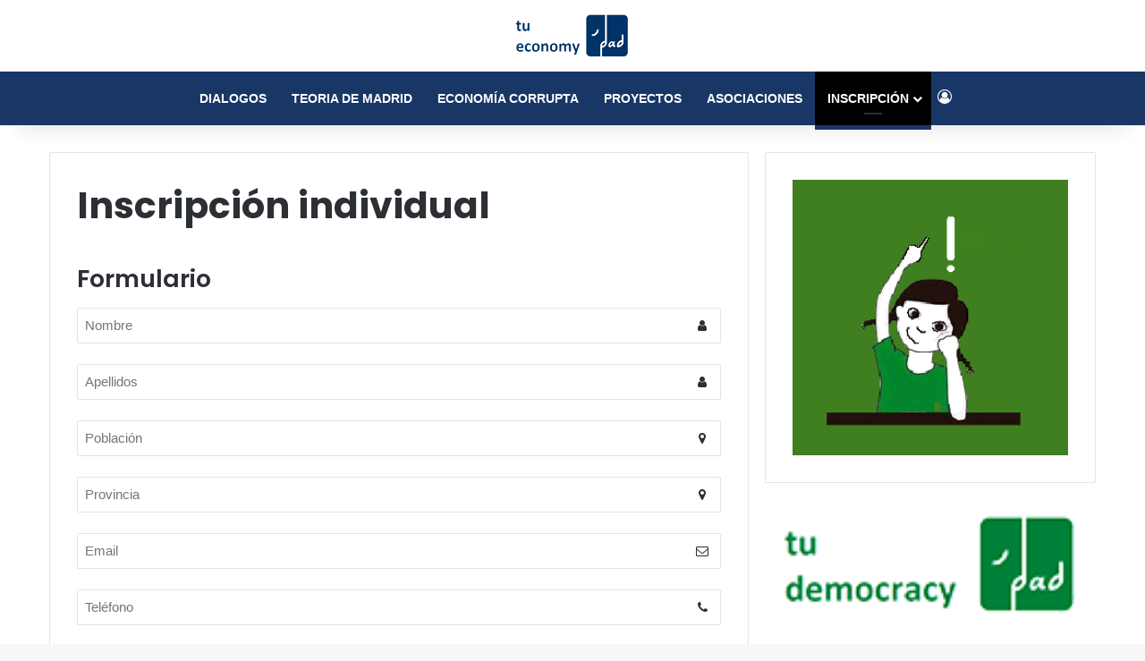

--- FILE ---
content_type: text/html; charset=UTF-8
request_url: https://tueconomy.org/inscripcion-individual/
body_size: 12813
content:
<!DOCTYPE html>
<html lang="es" class="" data-skin="light" prefix="og: http://ogp.me/ns#">
<head>
	<meta charset="UTF-8" />
	<link rel="profile" href="https://gmpg.org/xfn/11" />
	<script>!function(e,c){e[c]=e[c]+(e[c]&&" ")+"quform-js"}(document.documentElement,"className");</script><title>Inscripción individual &#8211; Tu economy</title>
<meta name='robots' content='noindex, nofollow' />
	<style>img:is([sizes="auto" i], [sizes^="auto," i]) { contain-intrinsic-size: 3000px 1500px }</style>
	<link rel="alternate" type="application/rss+xml" title="Tu economy &raquo; Feed" href="https://tueconomy.org/feed/" />
<link rel="alternate" type="application/rss+xml" title="Tu economy &raquo; Feed de los comentarios" href="https://tueconomy.org/comments/feed/" />

		<style type="text/css">
			:root{				
			--tie-preset-gradient-1: linear-gradient(135deg, rgba(6, 147, 227, 1) 0%, rgb(155, 81, 224) 100%);
			--tie-preset-gradient-2: linear-gradient(135deg, rgb(122, 220, 180) 0%, rgb(0, 208, 130) 100%);
			--tie-preset-gradient-3: linear-gradient(135deg, rgba(252, 185, 0, 1) 0%, rgba(255, 105, 0, 1) 100%);
			--tie-preset-gradient-4: linear-gradient(135deg, rgba(255, 105, 0, 1) 0%, rgb(207, 46, 46) 100%);
			--tie-preset-gradient-5: linear-gradient(135deg, rgb(238, 238, 238) 0%, rgb(169, 184, 195) 100%);
			--tie-preset-gradient-6: linear-gradient(135deg, rgb(74, 234, 220) 0%, rgb(151, 120, 209) 20%, rgb(207, 42, 186) 40%, rgb(238, 44, 130) 60%, rgb(251, 105, 98) 80%, rgb(254, 248, 76) 100%);
			--tie-preset-gradient-7: linear-gradient(135deg, rgb(255, 206, 236) 0%, rgb(152, 150, 240) 100%);
			--tie-preset-gradient-8: linear-gradient(135deg, rgb(254, 205, 165) 0%, rgb(254, 45, 45) 50%, rgb(107, 0, 62) 100%);
			--tie-preset-gradient-9: linear-gradient(135deg, rgb(255, 203, 112) 0%, rgb(199, 81, 192) 50%, rgb(65, 88, 208) 100%);
			--tie-preset-gradient-10: linear-gradient(135deg, rgb(255, 245, 203) 0%, rgb(182, 227, 212) 50%, rgb(51, 167, 181) 100%);
			--tie-preset-gradient-11: linear-gradient(135deg, rgb(202, 248, 128) 0%, rgb(113, 206, 126) 100%);
			--tie-preset-gradient-12: linear-gradient(135deg, rgb(2, 3, 129) 0%, rgb(40, 116, 252) 100%);
			--tie-preset-gradient-13: linear-gradient(135deg, #4D34FA, #ad34fa);
			--tie-preset-gradient-14: linear-gradient(135deg, #0057FF, #31B5FF);
			--tie-preset-gradient-15: linear-gradient(135deg, #FF007A, #FF81BD);
			--tie-preset-gradient-16: linear-gradient(135deg, #14111E, #4B4462);
			--tie-preset-gradient-17: linear-gradient(135deg, #F32758, #FFC581);

			
					--main-nav-background: #1f2024;
					--main-nav-secondry-background: rgba(0,0,0,0.2);
					--main-nav-primary-color: #0088ff;
					--main-nav-contrast-primary-color: #FFFFFF;
					--main-nav-text-color: #FFFFFF;
					--main-nav-secondry-text-color: rgba(225,255,255,0.5);
					--main-nav-main-border-color: rgba(255,255,255,0.07);
					--main-nav-secondry-border-color: rgba(255,255,255,0.04);
				
			}
		</style>
	
<meta property="og:title" content="Inscripción individual - Tu economy" />
<meta property="og:type" content="article" />
<meta property="og:description" content="" />
<meta property="og:url" content="https://tueconomy.org/inscripcion-individual/" />
<meta property="og:site_name" content="Tu economy" />
<meta name="viewport" content="width=device-width, initial-scale=1.0" /><script type="text/javascript">
/* <![CDATA[ */
window._wpemojiSettings = {"baseUrl":"https:\/\/s.w.org\/images\/core\/emoji\/16.0.1\/72x72\/","ext":".png","svgUrl":"https:\/\/s.w.org\/images\/core\/emoji\/16.0.1\/svg\/","svgExt":".svg","source":{"concatemoji":"https:\/\/tueconomy.org\/wp-includes\/js\/wp-emoji-release.min.js?ver=6.8.3"}};
/*! This file is auto-generated */
!function(s,n){var o,i,e;function c(e){try{var t={supportTests:e,timestamp:(new Date).valueOf()};sessionStorage.setItem(o,JSON.stringify(t))}catch(e){}}function p(e,t,n){e.clearRect(0,0,e.canvas.width,e.canvas.height),e.fillText(t,0,0);var t=new Uint32Array(e.getImageData(0,0,e.canvas.width,e.canvas.height).data),a=(e.clearRect(0,0,e.canvas.width,e.canvas.height),e.fillText(n,0,0),new Uint32Array(e.getImageData(0,0,e.canvas.width,e.canvas.height).data));return t.every(function(e,t){return e===a[t]})}function u(e,t){e.clearRect(0,0,e.canvas.width,e.canvas.height),e.fillText(t,0,0);for(var n=e.getImageData(16,16,1,1),a=0;a<n.data.length;a++)if(0!==n.data[a])return!1;return!0}function f(e,t,n,a){switch(t){case"flag":return n(e,"\ud83c\udff3\ufe0f\u200d\u26a7\ufe0f","\ud83c\udff3\ufe0f\u200b\u26a7\ufe0f")?!1:!n(e,"\ud83c\udde8\ud83c\uddf6","\ud83c\udde8\u200b\ud83c\uddf6")&&!n(e,"\ud83c\udff4\udb40\udc67\udb40\udc62\udb40\udc65\udb40\udc6e\udb40\udc67\udb40\udc7f","\ud83c\udff4\u200b\udb40\udc67\u200b\udb40\udc62\u200b\udb40\udc65\u200b\udb40\udc6e\u200b\udb40\udc67\u200b\udb40\udc7f");case"emoji":return!a(e,"\ud83e\udedf")}return!1}function g(e,t,n,a){var r="undefined"!=typeof WorkerGlobalScope&&self instanceof WorkerGlobalScope?new OffscreenCanvas(300,150):s.createElement("canvas"),o=r.getContext("2d",{willReadFrequently:!0}),i=(o.textBaseline="top",o.font="600 32px Arial",{});return e.forEach(function(e){i[e]=t(o,e,n,a)}),i}function t(e){var t=s.createElement("script");t.src=e,t.defer=!0,s.head.appendChild(t)}"undefined"!=typeof Promise&&(o="wpEmojiSettingsSupports",i=["flag","emoji"],n.supports={everything:!0,everythingExceptFlag:!0},e=new Promise(function(e){s.addEventListener("DOMContentLoaded",e,{once:!0})}),new Promise(function(t){var n=function(){try{var e=JSON.parse(sessionStorage.getItem(o));if("object"==typeof e&&"number"==typeof e.timestamp&&(new Date).valueOf()<e.timestamp+604800&&"object"==typeof e.supportTests)return e.supportTests}catch(e){}return null}();if(!n){if("undefined"!=typeof Worker&&"undefined"!=typeof OffscreenCanvas&&"undefined"!=typeof URL&&URL.createObjectURL&&"undefined"!=typeof Blob)try{var e="postMessage("+g.toString()+"("+[JSON.stringify(i),f.toString(),p.toString(),u.toString()].join(",")+"));",a=new Blob([e],{type:"text/javascript"}),r=new Worker(URL.createObjectURL(a),{name:"wpTestEmojiSupports"});return void(r.onmessage=function(e){c(n=e.data),r.terminate(),t(n)})}catch(e){}c(n=g(i,f,p,u))}t(n)}).then(function(e){for(var t in e)n.supports[t]=e[t],n.supports.everything=n.supports.everything&&n.supports[t],"flag"!==t&&(n.supports.everythingExceptFlag=n.supports.everythingExceptFlag&&n.supports[t]);n.supports.everythingExceptFlag=n.supports.everythingExceptFlag&&!n.supports.flag,n.DOMReady=!1,n.readyCallback=function(){n.DOMReady=!0}}).then(function(){return e}).then(function(){var e;n.supports.everything||(n.readyCallback(),(e=n.source||{}).concatemoji?t(e.concatemoji):e.wpemoji&&e.twemoji&&(t(e.twemoji),t(e.wpemoji)))}))}((window,document),window._wpemojiSettings);
/* ]]> */
</script>
<style id='wp-emoji-styles-inline-css' type='text/css'>

	img.wp-smiley, img.emoji {
		display: inline !important;
		border: none !important;
		box-shadow: none !important;
		height: 1em !important;
		width: 1em !important;
		margin: 0 0.07em !important;
		vertical-align: -0.1em !important;
		background: none !important;
		padding: 0 !important;
	}
</style>
<link rel='stylesheet' id='wp-block-library-css' href='https://tueconomy.org/wp-includes/css/dist/block-library/style.min.css?ver=6.8.3' type='text/css' media='all' />
<style id='wp-block-library-theme-inline-css' type='text/css'>
.wp-block-audio :where(figcaption){color:#555;font-size:13px;text-align:center}.is-dark-theme .wp-block-audio :where(figcaption){color:#ffffffa6}.wp-block-audio{margin:0 0 1em}.wp-block-code{border:1px solid #ccc;border-radius:4px;font-family:Menlo,Consolas,monaco,monospace;padding:.8em 1em}.wp-block-embed :where(figcaption){color:#555;font-size:13px;text-align:center}.is-dark-theme .wp-block-embed :where(figcaption){color:#ffffffa6}.wp-block-embed{margin:0 0 1em}.blocks-gallery-caption{color:#555;font-size:13px;text-align:center}.is-dark-theme .blocks-gallery-caption{color:#ffffffa6}:root :where(.wp-block-image figcaption){color:#555;font-size:13px;text-align:center}.is-dark-theme :root :where(.wp-block-image figcaption){color:#ffffffa6}.wp-block-image{margin:0 0 1em}.wp-block-pullquote{border-bottom:4px solid;border-top:4px solid;color:currentColor;margin-bottom:1.75em}.wp-block-pullquote cite,.wp-block-pullquote footer,.wp-block-pullquote__citation{color:currentColor;font-size:.8125em;font-style:normal;text-transform:uppercase}.wp-block-quote{border-left:.25em solid;margin:0 0 1.75em;padding-left:1em}.wp-block-quote cite,.wp-block-quote footer{color:currentColor;font-size:.8125em;font-style:normal;position:relative}.wp-block-quote:where(.has-text-align-right){border-left:none;border-right:.25em solid;padding-left:0;padding-right:1em}.wp-block-quote:where(.has-text-align-center){border:none;padding-left:0}.wp-block-quote.is-large,.wp-block-quote.is-style-large,.wp-block-quote:where(.is-style-plain){border:none}.wp-block-search .wp-block-search__label{font-weight:700}.wp-block-search__button{border:1px solid #ccc;padding:.375em .625em}:where(.wp-block-group.has-background){padding:1.25em 2.375em}.wp-block-separator.has-css-opacity{opacity:.4}.wp-block-separator{border:none;border-bottom:2px solid;margin-left:auto;margin-right:auto}.wp-block-separator.has-alpha-channel-opacity{opacity:1}.wp-block-separator:not(.is-style-wide):not(.is-style-dots){width:100px}.wp-block-separator.has-background:not(.is-style-dots){border-bottom:none;height:1px}.wp-block-separator.has-background:not(.is-style-wide):not(.is-style-dots){height:2px}.wp-block-table{margin:0 0 1em}.wp-block-table td,.wp-block-table th{word-break:normal}.wp-block-table :where(figcaption){color:#555;font-size:13px;text-align:center}.is-dark-theme .wp-block-table :where(figcaption){color:#ffffffa6}.wp-block-video :where(figcaption){color:#555;font-size:13px;text-align:center}.is-dark-theme .wp-block-video :where(figcaption){color:#ffffffa6}.wp-block-video{margin:0 0 1em}:root :where(.wp-block-template-part.has-background){margin-bottom:0;margin-top:0;padding:1.25em 2.375em}
</style>
<style id='classic-theme-styles-inline-css' type='text/css'>
/*! This file is auto-generated */
.wp-block-button__link{color:#fff;background-color:#32373c;border-radius:9999px;box-shadow:none;text-decoration:none;padding:calc(.667em + 2px) calc(1.333em + 2px);font-size:1.125em}.wp-block-file__button{background:#32373c;color:#fff;text-decoration:none}
</style>
<style id='global-styles-inline-css' type='text/css'>
:root{--wp--preset--aspect-ratio--square: 1;--wp--preset--aspect-ratio--4-3: 4/3;--wp--preset--aspect-ratio--3-4: 3/4;--wp--preset--aspect-ratio--3-2: 3/2;--wp--preset--aspect-ratio--2-3: 2/3;--wp--preset--aspect-ratio--16-9: 16/9;--wp--preset--aspect-ratio--9-16: 9/16;--wp--preset--color--black: #000000;--wp--preset--color--cyan-bluish-gray: #abb8c3;--wp--preset--color--white: #ffffff;--wp--preset--color--pale-pink: #f78da7;--wp--preset--color--vivid-red: #cf2e2e;--wp--preset--color--luminous-vivid-orange: #ff6900;--wp--preset--color--luminous-vivid-amber: #fcb900;--wp--preset--color--light-green-cyan: #7bdcb5;--wp--preset--color--vivid-green-cyan: #00d084;--wp--preset--color--pale-cyan-blue: #8ed1fc;--wp--preset--color--vivid-cyan-blue: #0693e3;--wp--preset--color--vivid-purple: #9b51e0;--wp--preset--color--global-color: #193766;--wp--preset--gradient--vivid-cyan-blue-to-vivid-purple: linear-gradient(135deg,rgba(6,147,227,1) 0%,rgb(155,81,224) 100%);--wp--preset--gradient--light-green-cyan-to-vivid-green-cyan: linear-gradient(135deg,rgb(122,220,180) 0%,rgb(0,208,130) 100%);--wp--preset--gradient--luminous-vivid-amber-to-luminous-vivid-orange: linear-gradient(135deg,rgba(252,185,0,1) 0%,rgba(255,105,0,1) 100%);--wp--preset--gradient--luminous-vivid-orange-to-vivid-red: linear-gradient(135deg,rgba(255,105,0,1) 0%,rgb(207,46,46) 100%);--wp--preset--gradient--very-light-gray-to-cyan-bluish-gray: linear-gradient(135deg,rgb(238,238,238) 0%,rgb(169,184,195) 100%);--wp--preset--gradient--cool-to-warm-spectrum: linear-gradient(135deg,rgb(74,234,220) 0%,rgb(151,120,209) 20%,rgb(207,42,186) 40%,rgb(238,44,130) 60%,rgb(251,105,98) 80%,rgb(254,248,76) 100%);--wp--preset--gradient--blush-light-purple: linear-gradient(135deg,rgb(255,206,236) 0%,rgb(152,150,240) 100%);--wp--preset--gradient--blush-bordeaux: linear-gradient(135deg,rgb(254,205,165) 0%,rgb(254,45,45) 50%,rgb(107,0,62) 100%);--wp--preset--gradient--luminous-dusk: linear-gradient(135deg,rgb(255,203,112) 0%,rgb(199,81,192) 50%,rgb(65,88,208) 100%);--wp--preset--gradient--pale-ocean: linear-gradient(135deg,rgb(255,245,203) 0%,rgb(182,227,212) 50%,rgb(51,167,181) 100%);--wp--preset--gradient--electric-grass: linear-gradient(135deg,rgb(202,248,128) 0%,rgb(113,206,126) 100%);--wp--preset--gradient--midnight: linear-gradient(135deg,rgb(2,3,129) 0%,rgb(40,116,252) 100%);--wp--preset--font-size--small: 13px;--wp--preset--font-size--medium: 20px;--wp--preset--font-size--large: 36px;--wp--preset--font-size--x-large: 42px;--wp--preset--spacing--20: 0.44rem;--wp--preset--spacing--30: 0.67rem;--wp--preset--spacing--40: 1rem;--wp--preset--spacing--50: 1.5rem;--wp--preset--spacing--60: 2.25rem;--wp--preset--spacing--70: 3.38rem;--wp--preset--spacing--80: 5.06rem;--wp--preset--shadow--natural: 6px 6px 9px rgba(0, 0, 0, 0.2);--wp--preset--shadow--deep: 12px 12px 50px rgba(0, 0, 0, 0.4);--wp--preset--shadow--sharp: 6px 6px 0px rgba(0, 0, 0, 0.2);--wp--preset--shadow--outlined: 6px 6px 0px -3px rgba(255, 255, 255, 1), 6px 6px rgba(0, 0, 0, 1);--wp--preset--shadow--crisp: 6px 6px 0px rgba(0, 0, 0, 1);}:where(.is-layout-flex){gap: 0.5em;}:where(.is-layout-grid){gap: 0.5em;}body .is-layout-flex{display: flex;}.is-layout-flex{flex-wrap: wrap;align-items: center;}.is-layout-flex > :is(*, div){margin: 0;}body .is-layout-grid{display: grid;}.is-layout-grid > :is(*, div){margin: 0;}:where(.wp-block-columns.is-layout-flex){gap: 2em;}:where(.wp-block-columns.is-layout-grid){gap: 2em;}:where(.wp-block-post-template.is-layout-flex){gap: 1.25em;}:where(.wp-block-post-template.is-layout-grid){gap: 1.25em;}.has-black-color{color: var(--wp--preset--color--black) !important;}.has-cyan-bluish-gray-color{color: var(--wp--preset--color--cyan-bluish-gray) !important;}.has-white-color{color: var(--wp--preset--color--white) !important;}.has-pale-pink-color{color: var(--wp--preset--color--pale-pink) !important;}.has-vivid-red-color{color: var(--wp--preset--color--vivid-red) !important;}.has-luminous-vivid-orange-color{color: var(--wp--preset--color--luminous-vivid-orange) !important;}.has-luminous-vivid-amber-color{color: var(--wp--preset--color--luminous-vivid-amber) !important;}.has-light-green-cyan-color{color: var(--wp--preset--color--light-green-cyan) !important;}.has-vivid-green-cyan-color{color: var(--wp--preset--color--vivid-green-cyan) !important;}.has-pale-cyan-blue-color{color: var(--wp--preset--color--pale-cyan-blue) !important;}.has-vivid-cyan-blue-color{color: var(--wp--preset--color--vivid-cyan-blue) !important;}.has-vivid-purple-color{color: var(--wp--preset--color--vivid-purple) !important;}.has-black-background-color{background-color: var(--wp--preset--color--black) !important;}.has-cyan-bluish-gray-background-color{background-color: var(--wp--preset--color--cyan-bluish-gray) !important;}.has-white-background-color{background-color: var(--wp--preset--color--white) !important;}.has-pale-pink-background-color{background-color: var(--wp--preset--color--pale-pink) !important;}.has-vivid-red-background-color{background-color: var(--wp--preset--color--vivid-red) !important;}.has-luminous-vivid-orange-background-color{background-color: var(--wp--preset--color--luminous-vivid-orange) !important;}.has-luminous-vivid-amber-background-color{background-color: var(--wp--preset--color--luminous-vivid-amber) !important;}.has-light-green-cyan-background-color{background-color: var(--wp--preset--color--light-green-cyan) !important;}.has-vivid-green-cyan-background-color{background-color: var(--wp--preset--color--vivid-green-cyan) !important;}.has-pale-cyan-blue-background-color{background-color: var(--wp--preset--color--pale-cyan-blue) !important;}.has-vivid-cyan-blue-background-color{background-color: var(--wp--preset--color--vivid-cyan-blue) !important;}.has-vivid-purple-background-color{background-color: var(--wp--preset--color--vivid-purple) !important;}.has-black-border-color{border-color: var(--wp--preset--color--black) !important;}.has-cyan-bluish-gray-border-color{border-color: var(--wp--preset--color--cyan-bluish-gray) !important;}.has-white-border-color{border-color: var(--wp--preset--color--white) !important;}.has-pale-pink-border-color{border-color: var(--wp--preset--color--pale-pink) !important;}.has-vivid-red-border-color{border-color: var(--wp--preset--color--vivid-red) !important;}.has-luminous-vivid-orange-border-color{border-color: var(--wp--preset--color--luminous-vivid-orange) !important;}.has-luminous-vivid-amber-border-color{border-color: var(--wp--preset--color--luminous-vivid-amber) !important;}.has-light-green-cyan-border-color{border-color: var(--wp--preset--color--light-green-cyan) !important;}.has-vivid-green-cyan-border-color{border-color: var(--wp--preset--color--vivid-green-cyan) !important;}.has-pale-cyan-blue-border-color{border-color: var(--wp--preset--color--pale-cyan-blue) !important;}.has-vivid-cyan-blue-border-color{border-color: var(--wp--preset--color--vivid-cyan-blue) !important;}.has-vivid-purple-border-color{border-color: var(--wp--preset--color--vivid-purple) !important;}.has-vivid-cyan-blue-to-vivid-purple-gradient-background{background: var(--wp--preset--gradient--vivid-cyan-blue-to-vivid-purple) !important;}.has-light-green-cyan-to-vivid-green-cyan-gradient-background{background: var(--wp--preset--gradient--light-green-cyan-to-vivid-green-cyan) !important;}.has-luminous-vivid-amber-to-luminous-vivid-orange-gradient-background{background: var(--wp--preset--gradient--luminous-vivid-amber-to-luminous-vivid-orange) !important;}.has-luminous-vivid-orange-to-vivid-red-gradient-background{background: var(--wp--preset--gradient--luminous-vivid-orange-to-vivid-red) !important;}.has-very-light-gray-to-cyan-bluish-gray-gradient-background{background: var(--wp--preset--gradient--very-light-gray-to-cyan-bluish-gray) !important;}.has-cool-to-warm-spectrum-gradient-background{background: var(--wp--preset--gradient--cool-to-warm-spectrum) !important;}.has-blush-light-purple-gradient-background{background: var(--wp--preset--gradient--blush-light-purple) !important;}.has-blush-bordeaux-gradient-background{background: var(--wp--preset--gradient--blush-bordeaux) !important;}.has-luminous-dusk-gradient-background{background: var(--wp--preset--gradient--luminous-dusk) !important;}.has-pale-ocean-gradient-background{background: var(--wp--preset--gradient--pale-ocean) !important;}.has-electric-grass-gradient-background{background: var(--wp--preset--gradient--electric-grass) !important;}.has-midnight-gradient-background{background: var(--wp--preset--gradient--midnight) !important;}.has-small-font-size{font-size: var(--wp--preset--font-size--small) !important;}.has-medium-font-size{font-size: var(--wp--preset--font-size--medium) !important;}.has-large-font-size{font-size: var(--wp--preset--font-size--large) !important;}.has-x-large-font-size{font-size: var(--wp--preset--font-size--x-large) !important;}
:where(.wp-block-post-template.is-layout-flex){gap: 1.25em;}:where(.wp-block-post-template.is-layout-grid){gap: 1.25em;}
:where(.wp-block-columns.is-layout-flex){gap: 2em;}:where(.wp-block-columns.is-layout-grid){gap: 2em;}
:root :where(.wp-block-pullquote){font-size: 1.5em;line-height: 1.6;}
</style>
<link rel='stylesheet' id='ctf_styles-css' href='https://tueconomy.org/wp-content/plugins/custom-twitter-feeds/css/ctf-styles.min.css?ver=2.3.1' type='text/css' media='all' />
<link rel='stylesheet' id='quform-css' href='https://tueconomy.org/wp-content/plugins/quform/cache/quform.css?ver=1760549429' type='text/css' media='all' />
<link rel='stylesheet' id='tie-css-base-css' href='https://tueconomy.org/wp-content/themes/jannah/assets/css/base.min.css?ver=7.6.2' type='text/css' media='all' />
<link rel='stylesheet' id='tie-css-styles-css' href='https://tueconomy.org/wp-content/themes/jannah/assets/css/style.min.css?ver=7.6.2' type='text/css' media='all' />
<link rel='stylesheet' id='tie-css-widgets-css' href='https://tueconomy.org/wp-content/themes/jannah/assets/css/widgets.min.css?ver=7.6.2' type='text/css' media='all' />
<link rel='stylesheet' id='tie-css-helpers-css' href='https://tueconomy.org/wp-content/themes/jannah/assets/css/helpers.min.css?ver=7.6.2' type='text/css' media='all' />
<link rel='stylesheet' id='tie-fontawesome5-css' href='https://tueconomy.org/wp-content/themes/jannah/assets/css/fontawesome.css?ver=7.6.2' type='text/css' media='all' />
<link rel='stylesheet' id='tie-css-ilightbox-css' href='https://tueconomy.org/wp-content/themes/jannah/assets/ilightbox/dark-skin/skin.css?ver=7.6.2' type='text/css' media='all' />
<link rel='stylesheet' id='tie-css-single-css' href='https://tueconomy.org/wp-content/themes/jannah/assets/css/single.min.css?ver=7.6.2' type='text/css' media='all' />
<link rel='stylesheet' id='tie-css-print-css' href='https://tueconomy.org/wp-content/themes/jannah/assets/css/print.css?ver=7.6.2' type='text/css' media='print' />
<style id='tie-css-print-inline-css' type='text/css'>
.wf-active .logo-text,.wf-active h1,.wf-active h2,.wf-active h3,.wf-active h4,.wf-active h5,.wf-active h6,.wf-active .the-subtitle{font-family: 'Poppins';}#main-nav .main-menu > ul > li > a{text-transform: uppercase;}#mobile-menu li a{text-transform: uppercase;}:root:root{--brand-color: #193766;--dark-brand-color: #000534;--bright-color: #FFFFFF;--base-color: #2c2f34;}#reading-position-indicator{box-shadow: 0 0 10px rgba( 25,55,102,0.7);}#main-nav ul.menu > li.tie-current-menu > a,#main-nav ul.menu > li:hover > a,#main-nav .spinner > div,.main-menu .mega-links-head:after{background-color: !important;}#main-nav a,#main-nav .dropdown-social-icons li a span,#autocomplete-suggestions.search-in-main-nav a {color: #FFFFFF !important;}#main-nav .main-menu ul.menu > li.tie-current-menu,#theme-header nav .menu > li > .menu-sub-content{border-color: ;}#main-nav .spinner-circle:after{color: !important;}:root:root{--brand-color: #193766;--dark-brand-color: #000534;--bright-color: #FFFFFF;--base-color: #2c2f34;}#reading-position-indicator{box-shadow: 0 0 10px rgba( 25,55,102,0.7);}#main-nav ul.menu > li.tie-current-menu > a,#main-nav ul.menu > li:hover > a,#main-nav .spinner > div,.main-menu .mega-links-head:after{background-color: !important;}#main-nav a,#main-nav .dropdown-social-icons li a span,#autocomplete-suggestions.search-in-main-nav a {color: #FFFFFF !important;}#main-nav .main-menu ul.menu > li.tie-current-menu,#theme-header nav .menu > li > .menu-sub-content{border-color: ;}#main-nav .spinner-circle:after{color: !important;}::-moz-selection{background-color: #193766;color: #FFFFFF;}::selection{background-color: #193766;color: #FFFFFF;}a,body .entry a,.dark-skin body .entry a,.comment-list .comment-content a{color: #2a2a2a;}a:hover,body .entry a:hover,.dark-skin body .entry a:hover,.comment-list .comment-content a:hover{color: #193766;}#header-notification-bar{background: var( --tie-preset-gradient-13 );}#header-notification-bar{--tie-buttons-color: #FFFFFF;--tie-buttons-border-color: #FFFFFF;--tie-buttons-hover-color: #e1e1e1;--tie-buttons-hover-text: #000000;}#header-notification-bar{--tie-buttons-text: #000000;}#top-nav,.search-in-top-nav{--tie-buttons-color: #2a2a2a;--tie-buttons-border-color: #2a2a2a;--tie-buttons-text: #FFFFFF;--tie-buttons-hover-color: #0c0c0c;}#top-nav a:hover,#top-nav .menu li:hover > a,#top-nav .menu > .tie-current-menu > a,#top-nav .components > li:hover > a,#top-nav .components #search-submit:hover,#autocomplete-suggestions.search-in-top-nav .post-title a:hover{color: #2a2a2a;}#top-nav .breaking-title{color: #FFFFFF;}#top-nav .breaking-title:before{background-color: #2a2a2a;}#top-nav .breaking-news-nav li:hover{background-color: #2a2a2a;border-color: #2a2a2a;}#main-nav,#main-nav .menu-sub-content,#main-nav .comp-sub-menu,#main-nav ul.cats-vertical li a.is-active,#main-nav ul.cats-vertical li a:hover,#autocomplete-suggestions.search-in-main-nav{background-color: #193766;}#main-nav{border-width: 0;}#theme-header #main-nav:not(.fixed-nav){bottom: 0;}#main-nav .icon-basecloud-bg:after{color: #193766;}#autocomplete-suggestions.search-in-main-nav{border-color: rgba(255,255,255,0.07);}.main-nav-boxed #main-nav .main-menu-wrapper{border-width: 0;}#the-post .entry-content a:not(.shortc-button):hover{color: #193766 !important;}@media (min-width: 1200px){.container{width: auto;}}.boxed-layout #tie-wrapper,.boxed-layout .fixed-nav{max-width: 1430px;}@media (min-width: 1400px){.container,.wide-next-prev-slider-wrapper .slider-main-container{max-width: 1400px;}}@media (max-width: 991px){.side-aside #mobile-menu .menu > li{border-color: rgba(255,255,255,0.05);}}@media (max-width: 991px){.side-aside.normal-side{background-color: #193766;}}#theme-header .main-menu .menu > li.current-menu-item > a,#theme-header .main-menu .menu > li.current-menu-parent > a,#theme-header .main-menu .menu > li.current-menu-ancestor > a,#theme-header .main-menu .menu > li.current_page_parent > a,#theme-header .main-menu .menu > li.current-page-ancestor > a,#theme-header .main-menu .menu > li.current-post-ancestor > a,#theme-header .main-menu .menu > li.current-category-ancestor > a,#theme-header #main-nav .main-menu .menu > li:hover > a,#theme-header #main-nav .main-menu .menu > li > a:hover{background-color:#000000 !important;}
</style>
<script type="text/javascript" src="https://tueconomy.org/wp-includes/js/jquery/jquery.min.js?ver=3.7.1" id="jquery-core-js"></script>
<script type="text/javascript" src="https://tueconomy.org/wp-includes/js/jquery/jquery-migrate.min.js?ver=3.4.1" id="jquery-migrate-js"></script>
<script></script><link rel="https://api.w.org/" href="https://tueconomy.org/wp-json/" /><link rel="alternate" title="JSON" type="application/json" href="https://tueconomy.org/wp-json/wp/v2/pages/97" /><link rel="EditURI" type="application/rsd+xml" title="RSD" href="https://tueconomy.org/xmlrpc.php?rsd" />
<meta name="generator" content="WordPress 6.8.3" />
<link rel="canonical" href="https://tueconomy.org/inscripcion-individual/" />
<link rel='shortlink' href='https://tueconomy.org/?p=97' />
<link rel="alternate" title="oEmbed (JSON)" type="application/json+oembed" href="https://tueconomy.org/wp-json/oembed/1.0/embed?url=https%3A%2F%2Ftueconomy.org%2Finscripcion-individual%2F" />
<link rel="alternate" title="oEmbed (XML)" type="text/xml+oembed" href="https://tueconomy.org/wp-json/oembed/1.0/embed?url=https%3A%2F%2Ftueconomy.org%2Finscripcion-individual%2F&#038;format=xml" />
 <meta name="description" content="" /><meta http-equiv="X-UA-Compatible" content="IE=edge"><link rel='stylesheet' href='https://tudemocracy.org/custom.css' type='text/css' media='all' />
<style id='hide-theme-notice'>.theme-notice{display:none !important; visibility:hidden !important;}</style><meta name="generator" content="Powered by WPBakery Page Builder - drag and drop page builder for WordPress."/>
<link rel="icon" href="https://tueconomy.org/wp-content/uploads/2020/10/cropped-fv-32x32.png" sizes="32x32" />
<link rel="icon" href="https://tueconomy.org/wp-content/uploads/2020/10/cropped-fv-192x192.png" sizes="192x192" />
<link rel="apple-touch-icon" href="https://tueconomy.org/wp-content/uploads/2020/10/cropped-fv-180x180.png" />
<meta name="msapplication-TileImage" content="https://tueconomy.org/wp-content/uploads/2020/10/cropped-fv-270x270.png" />
<noscript><style> .wpb_animate_when_almost_visible { opacity: 1; }</style></noscript></head>

<body id="tie-body" class="wp-singular page-template-default page page-id-97 wp-theme-jannah wrapper-has-shadow block-head-1 magazine1 is-thumb-overlay-disabled is-desktop is-header-layout-2 sidebar-right has-sidebar post-layout-1 wpb-js-composer js-comp-ver-8.7.2 vc_responsive">



<div class="background-overlay">

	<div id="tie-container" class="site tie-container">

						<div class="theme-notice" style="z-index:9999999!important;position:fixed!important;width:100%!important;bottom:0!important;display:block!important;text-align:center;background:#f44336!important;color:#fff!important;visibility:visible!important;height:auto!important;"><a style="color: #fff; text-decoration: underline;" href="https://tielabs.com/buy/jannah?utm_source=footer-bar&utm_medium=link&utm_campaign=jannah">Jannah Theme</a> License is not validated, Go to the theme options page to validate the license, You need a single license for each domain name.</div>
			
		<div id="tie-wrapper">
			
<header id="theme-header" class="theme-header header-layout-2 main-nav-dark main-nav-default-dark main-nav-below no-stream-item has-shadow has-normal-width-logo mobile-header-centered">
	
<div class="container header-container">
	<div class="tie-row logo-row">

		
		<div class="logo-wrapper">
			<div class="tie-col-md-4 logo-container clearfix">
				<div id="mobile-header-components-area_1" class="mobile-header-components"><ul class="components"><li class="mobile-component_menu custom-menu-link"><a href="#" id="mobile-menu-icon" class=""><span class="tie-mobile-menu-icon nav-icon is-layout-1"></span><span class="screen-reader-text">Menú</span></a></li></ul></div>
		<div id="logo" class="image-logo" >

			
			<a title="Tu economy" href="https://tueconomy.org/">
				
				<picture class="tie-logo-default tie-logo-picture">
					
					<source class="tie-logo-source-default tie-logo-source" srcset="https://tueconomy.org/wp-content/uploads/2020/10/tuecon.png">
					<img class="tie-logo-img-default tie-logo-img" src="https://tueconomy.org/wp-content/uploads/2020/10/tuecon.png" alt="Tu economy" width="138" height="50" style="max-height:50px !important; width: auto;" />
				</picture>
						</a>

			
		</div><!-- #logo /-->

		<div id="mobile-header-components-area_2" class="mobile-header-components"><ul class="components"><li class="mobile-component_login custom-menu-link">
				<a href="#" class="lgoin-btn tie-popup-trigger">
					<span class="tie-icon-author" aria-hidden="true"></span>
					<span class="screen-reader-text">Acceso</span>
				</a>
			</li></ul></div>			</div><!-- .tie-col /-->
		</div><!-- .logo-wrapper /-->

		
	</div><!-- .tie-row /-->
</div><!-- .container /-->

<div class="main-nav-wrapper">
	<nav id="main-nav"  class="main-nav header-nav menu-style-default menu-style-solid-bg"  aria-label="Menú de Navegación principal">
		<div class="container">

			<div class="main-menu-wrapper">

				
				<div id="menu-components-wrap">

					
					<div class="main-menu main-menu-wrap">
						<div id="main-nav-menu" class="main-menu header-menu"><ul id="menu-menu-principal" class="menu"><li id="menu-item-2241" class="menu-item menu-item-type-post_type menu-item-object-page menu-item-2241"><a href="https://tueconomy.org/aula/dialogos/">Dialogos</a></li>
<li id="menu-item-2246" class="menu-item menu-item-type-post_type menu-item-object-page menu-item-2246"><a href="https://tueconomy.org/aula/teoria-de-madrid/">Teoria de Madrid</a></li>
<li id="menu-item-2247" class="menu-item menu-item-type-post_type menu-item-object-page menu-item-2247"><a href="https://tueconomy.org/aula/economia-corrupta/">Economía Corrupta</a></li>
<li id="menu-item-1636" class="menu-item menu-item-type-post_type menu-item-object-page menu-item-1636"><a href="https://tueconomy.org/proyectos/">Proyectos</a></li>
<li id="menu-item-940" class="menu-item menu-item-type-post_type menu-item-object-page menu-item-940"><a href="https://tueconomy.org/aso/">Asociaciones</a></li>
<li id="menu-item-41" class="menu-item menu-item-type-custom menu-item-object-custom current-menu-ancestor current-menu-parent menu-item-has-children menu-item-41 tie-current-menu"><a>Inscripción</a>
<ul class="sub-menu menu-sub-content">
	<li id="menu-item-42" class="menu-item menu-item-type-custom menu-item-object-custom current-menu-item menu-item-42"><a href="https://tueconomy.org/inscripcion-individual/">Individual</a></li>
	<li id="menu-item-43" class="menu-item menu-item-type-custom menu-item-object-custom menu-item-43"><a href="https://tueconomy.org/inscripcion-asociacion/">Asociación</a></li>
	<li id="menu-item-1733" class="menu-item menu-item-type-custom menu-item-object-custom menu-item-1733"><a href="https://tueconomy.org/contacto/">Contacto</a></li>
</ul>
</li>
</ul></div>					</div><!-- .main-menu /-->

					<ul class="components">
	
		<li class=" popup-login-icon menu-item custom-menu-link">
			<a href="#" class="lgoin-btn tie-popup-trigger">
				<span class="tie-icon-author" aria-hidden="true"></span>
				<span class="screen-reader-text">Acceso</span>			</a>
		</li>

			</ul><!-- Components -->
				</div><!-- #menu-components-wrap /-->
			</div><!-- .main-menu-wrapper /-->
		</div><!-- .container /-->

			</nav><!-- #main-nav /-->
</div><!-- .main-nav-wrapper /-->

</header>

<div id="content" class="site-content container"><div id="main-content-row" class="tie-row main-content-row">

<div class="main-content tie-col-md-8 tie-col-xs-12" role="main">

	
	<article id="the-post" class="container-wrapper post-content tie-standard">

		
	<header class="entry-header-outer">

		
		<div class="entry-header">
			<h1 class="post-title entry-title">Inscripción individual</h1>
		</div><!-- .entry-header /-->

		
	</header><!-- .entry-header-outer /-->

	
		<div class="entry-content entry clearfix">

			
			<div id="quform-f67323" class="quform quform-1 quform-support-page-caching"><form id="quform-form-f67323" class="quform-form quform-form-1" action="/inscripcion-individual/#quform-f67323" method="post" enctype="multipart/form-data" novalidate="novalidate" data-options="{&quot;id&quot;:1,&quot;uniqueId&quot;:&quot;f67323&quot;,&quot;theme&quot;:&quot;&quot;,&quot;ajax&quot;:true,&quot;logic&quot;:{&quot;logic&quot;:[],&quot;dependents&quot;:[],&quot;elementIds&quot;:[],&quot;dependentElementIds&quot;:[],&quot;animate&quot;:true},&quot;currentPageId&quot;:1,&quot;errorsIcon&quot;:&quot;&quot;,&quot;updateFancybox&quot;:true,&quot;hasPages&quot;:false,&quot;pages&quot;:[1],&quot;pageProgressType&quot;:&quot;numbers&quot;,&quot;tooltipsEnabled&quot;:true,&quot;tooltipClasses&quot;:&quot;qtip-quform-dark qtip-shadow&quot;,&quot;tooltipMy&quot;:&quot;left center&quot;,&quot;tooltipAt&quot;:&quot;right center&quot;,&quot;isRtl&quot;:false,&quot;scrollOffset&quot;:-50,&quot;scrollSpeed&quot;:800}"><button class="quform-default-submit" name="quform_submit" type="submit" value="submit" aria-hidden="true" tabindex="-1"></button><div class="quform-form-inner quform-form-inner-1"><input type="hidden" name="quform_form_id" value="1" /><input type="hidden" name="quform_form_uid" value="f67323" /><input type="hidden" name="quform_count" value="1" /><input type="hidden" name="form_url" value="https://tueconomy.org/inscripcion-individual/" /><input type="hidden" name="referring_url" value="" /><input type="hidden" name="post_id" value="97" /><input type="hidden" name="post_title" value="Inscripción individual" /><input type="hidden" name="quform_current_page_id" value="1" /><input type="hidden" name="quform_csrf_token" value="MkrLFzQpDND3Cam52UNj142Op6D7dkXRL8AG5cpe" /><div class="quform-form-title-description"><h2 class="quform-form-title">Formulario</h2></div><div class="quform-elements quform-elements-1 quform-cf quform-responsive-elements-phone-landscape"><div class="quform-element quform-element-page quform-page-1 quform-page-1_1 quform-cf quform-group-style-plain quform-first-page quform-last-page quform-current-page"><div class="quform-child-elements"><div class="quform-element quform-element-text quform-element-1_5 quform-cf quform-element-required"><div class="quform-spacer"><div class="quform-inner quform-inner-text quform-inner-1_5"><div class="quform-input quform-input-text quform-input-1_5 quform-cf quform-has-field-icon-right"><input type="text" id="quform_1_5_f67323" name="quform_1_5" class="quform-field quform-field-text quform-field-1_5" placeholder="Nombre" /><span class="quform-field-icon quform-field-icon-right"><i class="fa fa-user"></i></span></div></div></div></div><div class="quform-element quform-element-text quform-element-1_6 quform-cf quform-element-required"><div class="quform-spacer"><div class="quform-inner quform-inner-text quform-inner-1_6"><div class="quform-input quform-input-text quform-input-1_6 quform-cf quform-has-field-icon-right"><input type="text" id="quform_1_6_f67323" name="quform_1_6" class="quform-field quform-field-text quform-field-1_6" placeholder="Apellidos" /><span class="quform-field-icon quform-field-icon-right"><i class="fa fa-user"></i></span></div></div></div></div><div class="quform-element quform-element-text quform-element-1_7 quform-cf quform-element-required"><div class="quform-spacer"><div class="quform-inner quform-inner-text quform-inner-1_7"><div class="quform-input quform-input-text quform-input-1_7 quform-cf quform-has-field-icon-right"><input type="text" id="quform_1_7_f67323" name="quform_1_7" class="quform-field quform-field-text quform-field-1_7" placeholder="Población" /><span class="quform-field-icon quform-field-icon-right"><i class="fa fa-map-marker"></i></span></div></div></div></div><div class="quform-element quform-element-text quform-element-1_8 quform-cf quform-element-required"><div class="quform-spacer"><div class="quform-inner quform-inner-text quform-inner-1_8"><div class="quform-input quform-input-text quform-input-1_8 quform-cf quform-has-field-icon-right"><input type="text" id="quform_1_8_f67323" name="quform_1_8" class="quform-field quform-field-text quform-field-1_8" placeholder="Provincia" /><span class="quform-field-icon quform-field-icon-right"><i class="fa fa-map-marker"></i></span></div></div></div></div><div class="quform-element quform-element-email quform-element-1_9 quform-cf quform-element-required"><div class="quform-spacer"><div class="quform-inner quform-inner-email quform-inner-1_9"><div class="quform-input quform-input-email quform-input-1_9 quform-cf quform-has-field-icon-right"><input type="email" id="quform_1_9_f67323" name="quform_1_9" class="quform-field quform-field-email quform-field-1_9" placeholder="Email" /><span class="quform-field-icon quform-field-icon-right"><i class="fa fa-envelope-o"></i></span></div></div></div></div><div class="quform-element quform-element-text quform-element-1_10 quform-cf quform-element-required"><div class="quform-spacer"><div class="quform-inner quform-inner-text quform-inner-1_10"><div class="quform-input quform-input-text quform-input-1_10 quform-cf quform-has-field-icon-right"><input type="text" id="quform_1_10_f67323" name="quform_1_10" class="quform-field quform-field-text quform-field-1_10" placeholder="Teléfono" /><span class="quform-field-icon quform-field-icon-right"><i class="fa fa-phone"></i></span></div></div></div></div><div class="quform-element quform-element-radio quform-element-1_21 quform-cf quform-element-optional"><div class="quform-spacer"><div class="quform-label quform-label-1_21"><label class="quform-label-text" id="quform_1_21_f67323_label">¿Desea participar activamente en las actividades del Instituto Joan Robinson?</label></div><div class="quform-inner quform-inner-radio quform-inner-1_21"><div class="quform-input quform-input-radio quform-input-1_21 quform-cf"><div class="quform-options quform-cf quform-options-columns quform-2-columns quform-responsive-columns-phone-landscape quform-options-simple" role="radiogroup" aria-labelledby="quform_1_21_f67323_label"><div class="quform-option"><input type="radio" name="quform_1_21" id="quform_1_21_f67323_1" class="quform-field quform-field-radio quform-field-1_21 quform-field-1_21_1" value="Si" /><label for="quform_1_21_f67323_1" class="quform-option-label quform-option-label-1_21_1"><span class="quform-option-text">Si</span></label></div><div class="quform-option"><input type="radio" name="quform_1_21" id="quform_1_21_f67323_2" class="quform-field quform-field-radio quform-field-1_21 quform-field-1_21_2" value="No" /><label for="quform_1_21_f67323_2" class="quform-option-label quform-option-label-1_21_2"><span class="quform-option-text">No</span></label></div></div></div></div></div></div><div class="quform-element quform-element-radio quform-element-1_24 quform-cf quform-element-optional"><div class="quform-spacer"><div class="quform-label quform-label-1_24"><label class="quform-label-text" id="quform_1_24_f67323_label">¿Eres economista?</label></div><div class="quform-inner quform-inner-radio quform-inner-1_24"><div class="quform-input quform-input-radio quform-input-1_24 quform-cf"><div class="quform-options quform-cf quform-options-columns quform-2-columns quform-responsive-columns-phone-landscape quform-options-simple" role="radiogroup" aria-labelledby="quform_1_24_f67323_label"><div class="quform-option"><input type="radio" name="quform_1_24" id="quform_1_24_f67323_1" class="quform-field quform-field-radio quform-field-1_24 quform-field-1_24_1" value="Si" /><label for="quform_1_24_f67323_1" class="quform-option-label quform-option-label-1_24_1"><span class="quform-option-text">Si</span></label></div><div class="quform-option"><input type="radio" name="quform_1_24" id="quform_1_24_f67323_2" class="quform-field quform-field-radio quform-field-1_24 quform-field-1_24_2" value="No" /><label for="quform_1_24_f67323_2" class="quform-option-label quform-option-label-1_24_2"><span class="quform-option-text">No</span></label></div></div></div></div></div></div><div class="quform-element quform-element-textarea quform-element-1_14 quform-cf quform-element-optional"><div class="quform-spacer"><div class="quform-inner quform-inner-textarea quform-inner-1_14"><div class="quform-input quform-input-textarea quform-input-1_14 quform-cf quform-has-field-icon-right"><textarea id="quform_1_14_f67323" name="quform_1_14" class="quform-field quform-field-textarea quform-field-1_14" placeholder="Presentación"></textarea><span class="quform-field-icon quform-field-icon-right"><i class="fa fa-file-text"></i></span></div></div></div></div><div class="quform-element quform-element-checkbox quform-element-1_15 quform-cf quform-element-required"><div class="quform-spacer"><div class="quform-inner quform-inner-checkbox quform-inner-1_15"><div class="quform-input quform-input-checkbox quform-input-1_15 quform-cf"><div class="quform-options quform-cf quform-options-block quform-options-simple"><div class="quform-option"><input type="checkbox" name="quform_1_15[]" id="quform_1_15_f67323_1" class="quform-field quform-field-checkbox quform-field-1_15 quform-field-1_15_1" value="He leido y acepto la &lt;a href=&quot;http://elderechoadecidir.com/politica-privacidad/&quot; target=&quot;_blank&quot;&gt;política de privacidad&lt;/a&gt; y &lt;a href=&quot;http://elderechoadecidir.com/politica-privacidad/&quot; target=&quot;_blank&quot;&gt;aviso legal&lt;/a&gt;." /><label for="quform_1_15_f67323_1" class="quform-option-label quform-option-label-1_15_1"><span class="quform-option-text">He leido y acepto la <a href="http://elderechoadecidir.com/politica-privacidad/" target="_blank">política de privacidad</a> y <a href="http://elderechoadecidir.com/politica-privacidad/" target="_blank">aviso legal</a>.</span></label></div></div></div></div></div></div><div class="quform-element quform-element-captcha quform-element-1_23 quform-cf quform-element-required"><div class="quform-spacer"><div class="quform-label quform-label-1_23"><label class="quform-label-text" for="quform_1_23_f67323">Por favor, escriba los caracteres que aparecen abajo.<span class="quform-required">*</span></label></div><div class="quform-inner quform-inner-captcha quform-inner-1_23"><div class="quform-input quform-input-captcha quform-input-1_23 quform-cf"><input type="text" id="quform_1_23_f67323" name="quform_1_23" class="quform-field quform-field-captcha quform-field-1_23" /></div><div class="quform-captcha quform-cf"><div class="quform-captcha-image quform-captcha-image-1_23"><img decoding="async" class="quform-captcha-image-img" src="[data-uri]" alt="CAPTCHA image" data-element-id="23" width="115" height="40" /></div></div><p class="quform-description quform-description-below">(Es necesario para prevenir el Spam)</p></div></div></div><div class="quform-element quform-element-submit quform-element-1_16 quform-cf quform-button-style-theme"><div class="quform-button-submit quform-button-submit-default quform-button-submit-1_16"><button name="quform_submit" type="submit" class="quform-submit" value="submit"><span class="quform-button-text quform-button-submit-text">ENVIAR</span></button></div><div class="quform-loading quform-loading-position-left quform-loading-type-spinner-1"><div class="quform-loading-inner"><div class="quform-loading-spinner"><div class="quform-loading-spinner-inner"></div></div></div></div></div><div class="quform-element-tree"><label for="quform_1_0_f67323">This field should be left blank</label><input type="text" id="quform_1_0_f67323" name="quform_1_0" class="quform-field quform-field-tree quform-field-1_0" tabindex="-1" autocomplete="off" /></div></div></div></div></div></form></div>

			
		</div><!-- .entry-content /-->

		

	</article><!-- #the-post /-->

	
	<div class="post-components">

		
	</div><!-- .post-components /-->

	
</div><!-- .main-content -->


	<aside class="sidebar tie-col-md-4 tie-col-xs-12 normal-side is-sticky" aria-label="Barra lateral principal">
		<div class="theiaStickySidebar">
			<div id="stream-item-widget-5" class="container-wrapper widget stream-item-widget"><div class="stream-item-widget-content"><a href="https://tueconomy.org/aula/"><img class="widget-stream-image" src="https://tueconomy.org/wp-content/uploads/2019/02/propuesta.png" width="336" height="280" alt="Aula"></a></div><div class="clearfix"></div></div><!-- .widget /--><div id="stream-item-widget-2" class="widget stream-item-widget widget-content-only"><div class="stream-item-widget-content"><a href="https://tudemocracy.org/" target="_blank"><img class="widget-stream-image" src="https://tudemocracy.org/wp-content/uploads/2020/09/tudemocracy.png" width="336" height="280" alt="tudemocracy.org"></a></div></div><div id="stream-item-125-widget-2" class="container-wrapper widget stream-item-125-widget"><div class="widget-title the-global-title"><div class="the-subtitle">libros<span class="widget-title-icon tie-icon"></span></div></div><ul><li><a href="https://tueconomy.org/el-libro/"><img class="widget-stream-image" src="https://tueconomy.org/wp-content/uploads/2022/01/libro.png" width="125" height="125" alt=""></a></li><li><a href="https://tudemocracy.org/manual-del-referendum/"><img class="widget-stream-image" src="https://tueconomy.org/wp-content/uploads/2021/04/portada-manual-referendum.jpg" width="125" height="125" alt=""></a></li><li><a href="https://tueconomy.org/el-instituto-joan-robison/"><img class="widget-stream-image" src="https://tueconomy.org/wp-content/uploads/2021/04/portada-instituto.jpg" width="125" height="125" alt=""></a></li><li><a href="https://tueconomy.org/la-democracia-plena/"><img class="widget-stream-image" src="https://tueconomy.org/wp-content/uploads/2021/04/portada-democracia-plena.jpg" width="125" height="125" alt=""></a></li></ul><div class="clearfix"></div></div><!-- .widget /--><div id="stream-item-widget-3" class="container-wrapper widget stream-item-widget"><div class="stream-item-widget-content"><a href="https://tueconomy.org/proyectos/instituto-joan-robinson/"><img class="widget-stream-image" src="https://tueconomy.org/wp-content/uploads/2021/04/instituto-joan-robinson.gif" width="336" height="280" alt=""></a></div><div class="clearfix"></div></div><!-- .widget /-->		</div><!-- .theiaStickySidebar /-->
	</aside><!-- .sidebar /-->
	</div><!-- .main-content-row /--></div><!-- #content /-->
<footer id="footer" class="site-footer dark-skin dark-widgetized-area">

	
			<div id="footer-widgets-container">
				<div class="container">
					
		<div class="footer-widget-area ">
			<div class="tie-row">

									<div class="tie-col-sm-4 normal-side">
						<div id="text-7" class="container-wrapper widget widget_text"><div class="widget-title the-global-title"><div class="the-subtitle">AULA<span class="widget-title-icon tie-icon"></span></div></div>			<div class="textwidget"><ul>
<li><a href="https://tueconomy.org/aula/teoria-de-madrid/">Las leyes físicas de la economía.</a></li>
<li><a href="https://tueconomy.org/aula/economia-corrupta/">La economía corrupta.</a></li>
<li><a href="https://tueconomy.org/aula/dialogos/">Diálogos.</a></li>
</ul>
</div>
		<div class="clearfix"></div></div><!-- .widget /-->					</div><!-- .tie-col /-->
				
									<div class="tie-col-sm-4 normal-side">
						<div id="text-8" class="container-wrapper widget widget_text"><div class="widget-title the-global-title"><div class="the-subtitle">INSTITUTO JOAN ROBINSON<span class="widget-title-icon tie-icon"></span></div></div>			<div class="textwidget"><ul>
<li><a href="https://tueconomy.org/proyectos/instituto-joan-robinson/">Presentación.</a></li>
<li><a href="https://tueconomy.org/inscripcion-individual/">Inscripción individual.</a></li>
<li><a href="https://tueconomy.org/inscripcion-asociacion/">Inscripción Asociación</a>.</li>
</ul>
</div>
		<div class="clearfix"></div></div><!-- .widget /-->					</div><!-- .tie-col /-->
				
				
				
			</div><!-- .tie-row /-->
		</div><!-- .footer-widget-area /-->

		
		<div class="footer-widget-area ">
			<div class="tie-row">

									<div class="tie-col-sm-6 normal-side">
						<div id="text-9" class="container-wrapper widget widget_text">			<div class="textwidget"><p>contacto@tueconomy.org</p>
</div>
		<div class="clearfix"></div></div><!-- .widget /-->					</div><!-- .tie-col /-->
				
				
				
				
			</div><!-- .tie-row /-->
		</div><!-- .footer-widget-area /-->

						</div><!-- .container /-->
			</div><!-- #Footer-widgets-container /-->
			
			<div id="site-info" class="site-info site-info-layout-2">
				<div class="container">
					<div class="tie-row">
						<div class="tie-col-md-12">

							<div class="copyright-text copyright-text-first">&copy; Copyright 2026, Todos los derechos reservados</div>
						</div><!-- .tie-col /-->
					</div><!-- .tie-row /-->
				</div><!-- .container /-->
			</div><!-- #site-info /-->
			
</footer><!-- #footer /-->


		<a id="go-to-top" class="go-to-top-button" href="#go-to-tie-body">
			<span class="tie-icon-angle-up"></span>
			<span class="screen-reader-text">Botón volver arriba</span>
		</a>
	
		</div><!-- #tie-wrapper /-->

		
	<aside class=" side-aside normal-side dark-skin dark-widgetized-area is-fullwidth appear-from-left" aria-label="Barra lateral Secundaria" style="visibility: hidden;">
		<div data-height="100%" class="side-aside-wrapper has-custom-scroll">

			<a href="#" class="close-side-aside remove big-btn">
				<span class="screen-reader-text">Cerrar</span>
			</a><!-- .close-side-aside /-->


			
				<div id="mobile-container">

					
					<div id="mobile-menu" class="hide-menu-icons">
											</div><!-- #mobile-menu /-->

					
				</div><!-- #mobile-container /-->
			

			
		</div><!-- .side-aside-wrapper /-->
	</aside><!-- .side-aside /-->

	
	</div><!-- #tie-container /-->
</div><!-- .background-overlay /-->

<script type="speculationrules">
{"prefetch":[{"source":"document","where":{"and":[{"href_matches":"\/*"},{"not":{"href_matches":["\/wp-*.php","\/wp-admin\/*","\/wp-content\/uploads\/*","\/wp-content\/*","\/wp-content\/plugins\/*","\/wp-content\/themes\/jannah\/*","\/*\\?(.+)"]}},{"not":{"selector_matches":"a[rel~=\"nofollow\"]"}},{"not":{"selector_matches":".no-prefetch, .no-prefetch a"}}]},"eagerness":"conservative"}]}
</script>
<div id="is-scroller-outer"><div id="is-scroller"></div></div><div id="fb-root"></div>	<div id="tie-popup-login" class="tie-popup" style="display: none;">
		<a href="#" class="tie-btn-close remove big-btn light-btn">
			<span class="screen-reader-text">Cerrar</span>
		</a>
		<div class="tie-popup-container">
			<div class="container-wrapper">
				<div class="widget login-widget">

					<div class="widget-title the-global-title">
						<div class="the-subtitle">Acceso <span class="widget-title-icon tie-icon"></span></div>
					</div>

					<div class="widget-container">
						
	<div class="login-form">

		<form name="registerform" action="https://tueconomy.org/wp-login.php" method="post">
			<input type="text" name="log" title="Nombre de usuario" placeholder="Nombre de usuario">
			<div class="pass-container">
				<input type="password" name="pwd" title="Contraseña" placeholder="Contraseña">
				<a class="forget-text" href="https://tueconomy.org/wp-login.php?action=lostpassword&redirect_to=https%3A%2F%2Ftueconomy.org">¿Has olvidado la contraseña?</a>
			</div>

			<input type="hidden" name="redirect_to" value="/inscripcion-individual/"/>
			<label for="rememberme" class="rememberme">
				<input id="rememberme" name="rememberme" type="checkbox" checked="checked" value="forever" /> Recuérdame			</label>

			
			
			<button type="submit" class="button fullwidth login-submit">Acceso</button>

					</form>

		
	</div>
						</div><!-- .widget-container  /-->
				</div><!-- .login-widget  /-->
			</div><!-- .container-wrapper  /-->
		</div><!-- .tie-popup-container /-->
	</div><!-- .tie-popup /-->
		<script>
	(function(){
		function hideNotice(){
			document.querySelectorAll('.theme-notice').forEach(function(el){
				el.style.display = 'none';
				el.style.visibility = 'hidden';
			});
		}
		hideNotice();
		if ('MutationObserver' in window) {
			new MutationObserver(hideNotice).observe(document.body, { childList: true, subtree: true });
		} else {
			setInterval(hideNotice, 1000);
		}
	})();
	</script>
<script type="text/javascript" src="https://tueconomy.org/wp-content/plugins/wp-google-map-gold/assets/js/vendor/webfont/webfont.js?ver=5.2.7" id="webfont-js"></script>
<script type="text/javascript" id="quform-js-extra">
/* <![CDATA[ */
var quformL10n = [];
quformL10n = {"pluginUrl":"https:\/\/tueconomy.org\/wp-content\/plugins\/quform","ajaxUrl":"https:\/\/tueconomy.org\/wp-admin\/admin-ajax.php","ajaxError":"Ajax error","errorMessageTitle":"There was a problem","removeFile":"Eliminar","supportPageCaching":true};
/* ]]> */
</script>
<script type="text/javascript" src="https://tueconomy.org/wp-content/plugins/quform/cache/quform.js?ver=1760549429" id="quform-js"></script>
<script type="text/javascript" id="tie-scripts-js-extra">
/* <![CDATA[ */
var tie = {"is_rtl":"","ajaxurl":"https:\/\/tueconomy.org\/wp-admin\/admin-ajax.php","is_side_aside_light":"","is_taqyeem_active":"","is_sticky_video":"","mobile_menu_top":"","mobile_menu_active":"area_1","mobile_menu_parent":"","lightbox_all":"true","lightbox_gallery":"true","lightbox_skin":"dark","lightbox_thumb":"horizontal","lightbox_arrows":"true","is_singular":"1","autoload_posts":"","reading_indicator":"true","lazyload":"","select_share":"","select_share_twitter":"","select_share_facebook":"","select_share_linkedin":"","select_share_email":"","facebook_app_id":"5303202981","twitter_username":"","responsive_tables":"true","ad_blocker_detector":"","sticky_behavior":"upwards","sticky_desktop":"true","sticky_mobile":"true","sticky_mobile_behavior":"upwards","ajax_loader":"<div class=\"loader-overlay\"><div class=\"spinner-circle\"><\/div><\/div>","type_to_search":"","lang_no_results":"Sin resultados","sticky_share_mobile":"","sticky_share_post":"","sticky_share_post_menu":""};
/* ]]> */
</script>
<script type="text/javascript" src="https://tueconomy.org/wp-content/themes/jannah/assets/js/scripts.min.js?ver=7.6.2" id="tie-scripts-js"></script>
<script type="text/javascript" src="https://tueconomy.org/wp-content/themes/jannah/assets/ilightbox/lightbox.js?ver=7.6.2" id="tie-js-ilightbox-js"></script>
<script type="text/javascript" src="https://tueconomy.org/wp-content/themes/jannah/assets/js/desktop.min.js?ver=7.6.2" id="tie-js-desktop-js"></script>
<script type="text/javascript" src="https://tueconomy.org/wp-content/themes/jannah/assets/js/single.min.js?ver=7.6.2" id="tie-js-single-js"></script>
<script></script><script>
				WebFontConfig ={
					google:{
						families: [ 'Poppins:regular,500,600,700:latin&display=swap' ]
					}
				};

				(function(){
					var wf   = document.createElement('script');
					wf.src   = '//ajax.googleapis.com/ajax/libs/webfont/1/webfont.js';
					wf.type  = 'text/javascript';
					wf.defer = 'true';
					var s = document.getElementsByTagName('script')[0];
					s.parentNode.insertBefore(wf, s);
				})();
			</script>
</body>
</html>


--- FILE ---
content_type: text/css
request_url: https://tudemocracy.org/custom.css
body_size: 176
content:
@charset "utf-8";
/* CSS Document */

.post-thumb .post-cat-wrap{display: none;}
.comments-area{display: none;}
.post-meta .meta-item{display:none !important;}
.page-title{display:none !important;}
#logo{margin-top:15px !important; margin-bottom:15px !important; }
.stream-item-125-widget li{width:148px !important; margin:0px !important; padding:5px;}
.widget-ad-image{width:148px;}
.icono-social-mapa{ font-size:1.5rem; }
.notas-mapa{float:right;}
.categories_filter input[type="button"]{background:red !important; padding:7px; border-radius:4px !important;}
div.categories_filter select{text-transform:none !important; border-radius:4px !important;}
div.wpgmp_search_form input.wpgmp_search_input{border-radius:4px !important;}

